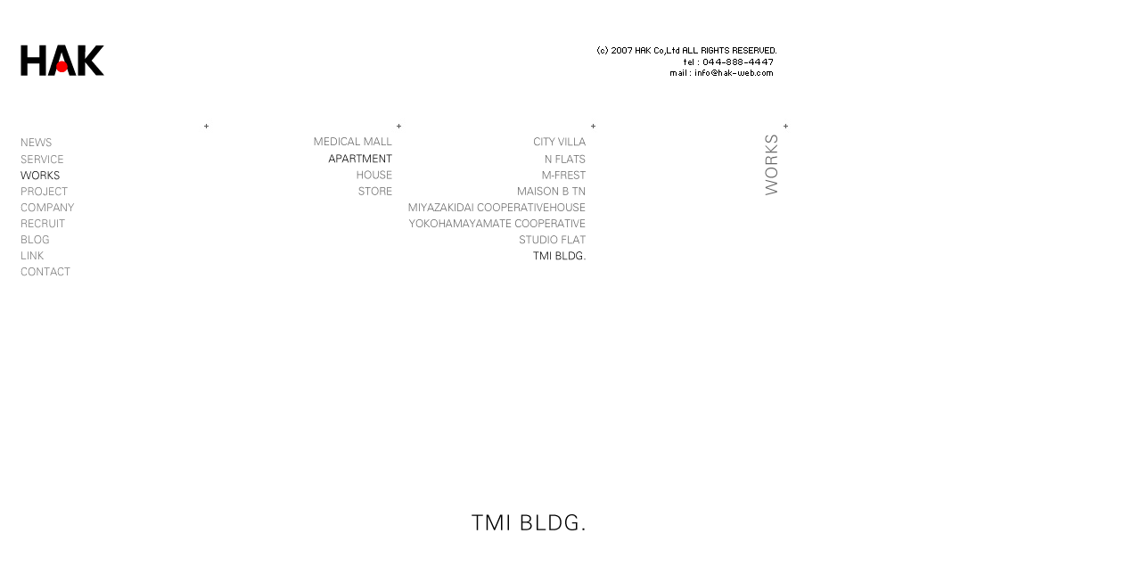

--- FILE ---
content_type: text/html
request_url: http://www.hak-web.com/works/apartment/tmi.html
body_size: 1845
content:

<!DOCTYPE html PUBLIC "-//W3C//DTD XHTML 1.0 Transitional//EN" "http://www.w3.org/TR/xhtml1/DTD/xhtml1-transitional.dtd">
<html xmlns="http://www.w3.org/1999/xhtml">

<head>

<title>HAK | WORKS | TMI BLDG.</title>

<meta http-equiv="Content-Type" content="text/html; charset=shift_jis" />

<meta name="keywords" content="">
<meta name="descriptison" content="">

<link href="../../css/main.css" rel="stylesheet" type="text/css" />
<link href="../../css/works.css" rel="stylesheet" type="text/css" />

<script type="text/javascript" src="../swfobject.js"></script>
</head>

<body class="menuworkson">
<div class="clearfix" id="wrapper">

<div id="header" class="clearfix">
<h1><a href="/"><img src="/img/hak_logo.gif" alt="hak" width="94" height="35" /></a>
</h1>




<div id="copyright"> <img src="../../img/copyrights.gif" alt="(c) 2007 HAK Co, Ltd ALL RIGHTSRESERVED/tel : 044-888-4447/mail : info@hak-web.com" border="0" usemap="#Map" />
    <map name="Map" id="Map">
      <area shape="rect" coords="79,24,201,33" href="mailto:info@hak-web.com" />
    </map>
</div>
</div>


<div id="main" class="clearfix">

<!-- グローバルメニュー -->
<div id="mainmenu"> 
  <ul>
    <li><a href="/news/" id="menunews" ><span>NEWS</span></a></li>
    <li><a href="/service/index.html" id="menuservice" ><span>SERVICE</span></a></span></li>
    <li><a href="/works/index.html" id="menuworks" ><span>WORKS</span></a></li>
    <li><a href="/project/index.html" id="menuproject" ><span>PROJECT</a></span></li>
    <li><a href="/company/index.html" id="menucompany" ><span>COMPANY</span></a></li>
    <li><a href="/recruit/index.html" id="menurecruit" ><span>RECRUIT</span></a></li>
    <li><a href="/blog/" id="menublog" ><span>BLOG</span></a></li>
    <li><a href="/link/index.html" id="menulink" ><span>LINK</span></a></li>
    <li><a href="/contact/index.php" id="menucontact" ><span>CONTACT</span></a></li>
  </ul>
</div>

<div class="works" id="contentwrapper">



<div id="contentmenuarea" class="clearfix">

<div id="flashcontent">
	<div id="contentmenu1">
<div id="works">
<ul >
                <li> <a href="../medicalmall/index.html" id="contentmenu1_li01"><span>MEDICAL 
                  MALL</span></a></li>
                <li> <a href="index.html" id="contentmenu1_li02on"><span>APARTMENT</span></a></li>
                <li> <a href="../house/index.html" id="contentmenu1_li03"><span>HOUSE</span></a></li>
                <li> <a href="../store/index.html" id="contentmenu1_li04"><span>STORE</span></a></li>
</ul>
</div>
</div>

<div id="contentmenu2">
<div id="apartment">
<ul >
                <li> <a href="../apartment/cityvilla.html" id="contentmenu2_li01"><span>CITY 
                  VILLA</span></a></li>
                <li> <a href="../apartment/nflats.html" id="contentmenu2_li02"><span>N 
                  FLATS</span></a></li>
                <li> <a href="m_foret.html" id="contentmenu2_li03"><span>m-foret</span></a></li>
                <li> <a href="../apartment/maison.html" id="contentmenu2_li04"><span>MAISON 
                  B TN</span></a></li>
                <li> <a href="../apartment/miyazakidai.html" id="contentmenu2_li05"><span>MIYAZAKIDAI 
                  COOPERATIVEHOUSE</span></a></li>
                <li> <a href="../apartment/yokohama.html" id="contentmenu2_li06"><span>YOKOHAMAYAMAte 
                  COOPERATIVE</span></a></li>
                <li> <a href="../apartment/studioflat.html" id="contentmenu2_li07"><span>STUDIO 
                  FLAT</span></a></li>
                <li> <a href="../apartment/tmi.html" id="contentmenu2_li08on"><span>TMI 
                  BLDG.</span></a></li>
</ul>
</div>
</div>
</div>
<script type="text/javascript">
		// <![CDATA[
		
		var so = new SWFObject("../menu.swf", "hak_menu", "430", "160", "8", "#FFFFFF");
		so.addVariable("folder", "apartment");
		so.addVariable("page", "tmi");
		so.write("flashcontent");
		
		// ]]>
</script>

<div id="contentmenu3">

</div>
</div>



<div id="content">

<div id="contentleft">
<h2>
<img src="/works/apartment/img/tmi_title.gif" alt="TMI"/>
</h2>
          <div id=buildingdata1> 竣工: 2007年5月<br />
            所在 : 横浜市<br />
            用途 : 複合ビル<br />
            構造 : RC造<br />
            延床面積 : 2153平方メートル<br />
            業務 : 企画 設計 監理<br />
          </div>
</div>

<div id="contentright">
         
			
          <object classid="clsid:D27CDB6E-AE6D-11cf-96B8-444553540000" codebase="http://download.macromedia.com/pub/shockwave/cabs/flash/swflash.cab#version=6,0,29,0" width="417" height="1000">
            <param name="movie" value="../works.swf?imgdir=../medicalmall/tamaplaza&amp;imgnum=10" />
            <param name="quality" value="high" />
            <embed src="../works.swf?imgdir=../medicalmall/tamaplaza&imgnum=10" quality="high" pluginspage="http://www.macromedia.com/go/getflashplayer" type="application/x-shockwave-flash" width="417" height="1000"></embed></object>
         
</div>
</div>


</div>
</div>
</div>
</div>
</body>
</html>


--- FILE ---
content_type: text/css
request_url: http://www.hak-web.com/css/main.css
body_size: 2439
content:
@charset "Shift_JIS";
/* CSS Document */





/* Table of Contents:

	1.Typography
	2.Base Layout
	3.Header Layout
	4.ContentsArea Layout
	5.Rollover Layout


*/




/* 1.Typography
--------------------------------------------------------------------------------------- */
body
{
	color: black;
	font-size: 12px;
	line-height: 160%;
	color:#222222;
	font-family: Helvetica, Arial, Meiryo, "ＭＳ Ｐゴシック", "ヒラギノ角ゴ Pro W3", Osaka;

}


ul
{
	list-style-type:none;
	text-decoration: none;

}

li
{
	list-style-type:none;
	text-decoration: none;
}


#mainmenu a, #contentmenuarea a
{
	color:#666666;
	text-decoration:none;
}

a, a:visited{
	color:#0066CC;
	text-decoration:none;
}
a:hover{
	color:#FF9900;
}
a img{ border:none;}

#visiting a{
	color:#000000;
}

/* 2.Base Layout
--------------------------------------------------------------------------------------- */
h1,h2,h3,h4,h5
{margin: 0px; padding: 0px;}

* html h1	{margin-left: 10px;} /* IE6対応 */

p
{margin: 0px; padding: 0px;}

body
{margin: 0px 0 120px 3px; padding: 0px; }

ul
{margin: 0px; padding: 0px;}

li
{margin: 0px; padding: 0px;}


.clearfix:after {
   content: ".";
   display: block;
   clear: both;
   height: 0;
   visibility: hidden;
}
.clearfix { display: inline-block; }
/* exlude MacIE5 \*/
* html .clearfix { height: 1% }
.clearfix {display:block;}
/* end MacIE5 */

#floatright
{
	float:right;
}

#wrapper
{
	width:888px;

}

#main
{
	width:888px;

}


/*Win IE以外のブラウザ用 */

#mainmenu
{
 	width:200px;
	clear:both;
	float:left;
	line-height: 22px;
	margin-left:20px;
	text-align: left;
	padding: 0px
}



/*IE5.01 と IE5.5 と IE6 に対応したパターン*/

* html #mainmenu
{
	margin-left:0px;
	position:relative;
	left:20px;
	width:180px;
}

#contentwrapper
{
	width:651px;
	float:left;
	margin-left:17px;
	background-repeat:no-repeat;
	background-position:right top;
}


/*縦置きロゴ*/
div.works		{background-image:url(../img/logo_works.gif);}
div.service		{background-image:url(../img/logo_service.gif);}
div.news		{background-image:url(../img/logo_news.gif);}
div.company		{background-image:url(../img/logo_company.gif);}
div.recruit		{background-image:url(../img/logo_recruit.gif);}
div.blog		{background-image:url(../img/logo_blog.gif);}
div.contact		{background-image:url(../img/logo_contact.gif);}
div.link		{background-image:url(../img/logo_link.gif);}
div.project		{background-image:url(../img/logo_project.gif);}



#contentmenuarea
{
	width:651px;
	height:160px;

}

/*IE5.01 と IE5.5 と IE6 に対応したパターン*/
* html #contentmenuarea
{
	margin-left:20px;
}

#flashcontent
{
	/*width:430px;
	height:160px;*/
	float:left;

	/* 2017.07.12 追加 */
	/* トップページFLASH修正 */
	width:650px;
	min-height:400px;
}

	/* 2017.07.12 追加 */
	/* トップページFLASH修正 */
	#flashcontent object {
		display:block;
	}


#contentmenu1
{
	width:200px;
	height:160px;
	float:left;
}

#contentmenu2
{
	width:200px;
	height:160px;
	float:left;
	margin-left:17px;
}

#contentmenu3
{
	width:200px;
	height:160px;
	float:left;
	margin-left:17px;

}



#content
{
	width:651px;
	margin-top:30px;

}

* html #content
{
	margin-left:20px;
}

#contentleft
{
	margin-top:20px;
	width:200px;
	float:left;

}



#contentright{
	width:417px;
	margin-left:217px;

}


/* 3.Header Layout
--------------------------------------------------------------------------------------- */
#header{
	height:150px;
	width:888px;

}

h1{
	float:left;
	margin: 50px 0 0 20px;
}

h1 a img{ border:none; }

#copyright
{
	width: 250px;
	font-size:8px;
	margin-top:50px;
	float:right;
	padding-right:17px;
	text-align:right;

}

/*十字*/
#header{
	background-image:url(../img/cross.gif);
	background-repeat:no-repeat;
	text-decoration:none;
	background-position:220px 133px;
}



/* 4.ContentsArea Layout
--------------------------------------------------------------------------------------- */
#contentmenuarea{
	text-align:right;
}

#contentoutlineright{
	width:250px;
	text-align:left;
	float:left;
	display:block;
	line-height:200%;
	letter-spacing:3px;
}
#contentoutlineleft{
	width:75px;
	float:left;
	display:block;
	line-height:200%;
	letter-spacing:3px;
}

.profile{
	margin-top:40px;
}


h2.first{
	margin-bottom:80px;
}
h2{
	margin-bottom:40px;
}
h3{
	font-size:12px;
	margin-bottom:12px;
}
div.service h3{
	font-size:14px;
	margin-top:12px;
	margin-bottom:8px;
}
div.service p{
	margin-bottom:6px;
}
#content p{
	margin-bottom:12px;
}

.textalignright
{
	text-align:right;
}


#content table.maintable tr th{
	text-align:right;

	vertical-align:top;

	width:200px;
	padding-right:17px;
	padding-bottom:24px;

	color:#333333;

	font-weight:bold;
	line-height:160%;
}

#content table.maintable tr td {
	line-height:160%;
	padding-right:17px;
	padding-bottom:24px;
}



/*5.Rollover Layout
---------------------------------------------------------------------------------------*/
/*GIF画像使いまわし。*/

#mainmenu ul
{
	list-style-type:none;
	width:200px;
	height:160px;
	margin:0;
	padding:0;
	font-size:0;
	line-height:0;
}

#mainmenu li
{
	width:200px;
	height:18px;
	margin:0;
	padding:0;
	text-decoration:none;
}


#mainmenu a
{

	display: block;
	width:200px;
	height:18px;
	background-image:url(../img/mainmenubackground_.gif);
	background-repeat:no-repeat;
	text-decoration:none;
}

#mainmenu span
{
	color:#FF0000;
	position:absolute;
	left:-9999;
	visibility:hidden;

}
/*通常*/
#menunews	{background-position:-20px 3px;}
#menuservice{background-position:-20px -15px;}
#menuworks	{background-position:-20px -34px;}
#menuproject{background-position:-20px -53px;}
#menucompany{background-position:-20px -72px;}
#menurecruit{background-position:-20px -91px;}
#menublog	{background-position:-20px -110px;}
#menulink	{background-position:-20px -129px;}
#menucontact{background-position:-20px -148px;}


/*表示中*/
.menunewson		#menunews	{background-position:-237px 3px;}
.menuserviceon	#menuservice{background-position:-237px -15px;}
.menuworkson	#menuworks	{background-position:-237px -34px;}
.menuprojecton	#menuproject{background-position:-237px -53px;}
.menucompanyon	#menucompany{background-position:-237px -72px;}
.menurecruiton	#menurecruit{background-position:-237px -91px;}
.menublogon		#menublog	{background-position:-237px -110px;}
.menulinkon		#menulink	{background-position:-237px -129px;}
.menucontacton	#menucontact{background-position:-237px -148px;}

/*オンマウス*/
#mainmenu a:hover#menunews		{background-position:-237px 3px;}
#mainmenu a:hover#menuservice	{background-position:-237px -15px;}
#mainmenu a:hover#menuworks		{background-position:-237px -34px;}
#mainmenu a:hover#menuproject	{background-position:-237px -53px;}
#mainmenu a:hover#menucompany	{background-position:-237px -72px;}
#mainmenu a:hover#menurecruit	{background-position:-237px -91px;}
#mainmenu a:hover#menublog		{background-position:-237px -110px;}
#mainmenu a:hover#menulink		{background-position:-237px -129px;}
#mainmenu a:hover#menucontact	{background-position:-237px -148px;}



/*contentmenu1のロールオーバー*/


#contentmenu1
{
	width:200px;
	padding: 0px;
}

#contentmenu1 ul
{
	list-style-type: none;
	width:200px;
	font-size:0;
	line-height:0;
}

#contentmenu1 li
{
	display: block;
	width:200px;
	height:18px;
	margin:0;
	padding:0;
	text-decoration:none;
}


#contentmenu1 span
{
	color:#FF0000;
	position:absolute;

	left:-9999;
	visibility:hidden;

}
/*通常*/
#contentmenu1_li01{background-position:-1px 3px;}
#contentmenu1_li02{background-position:-1px -15px;}
#contentmenu1_li03{background-position:-1px -34px;}
#contentmenu1_li04{background-position:-1px -53px;}
#contentmenu1_li05{background-position:-1px -72px;}
#contentmenu1_li06{background-position:-1px -91px;}

/*表示中*/
#contentmenu1_li01on{background-position:-217px 3px;}
#contentmenu1_li02on{background-position:-217px -15px;}
#contentmenu1_li03on{background-position:-217px -34px;}
#contentmenu1_li04on{background-position:-217px -53px;}
#contentmenu1_li05on{background-position:-217px -72px;}


/*オンマウス*/
#contentmenu1 a:hover#contentmenu1_li01{background-position:-217px 3px;}
#contentmenu1 a:hover#contentmenu1_li02{background-position:-217px -15px;}
#contentmenu1 a:hover#contentmenu1_li03{background-position:-217px -34px;}
#contentmenu1 a:hover#contentmenu1_li04{background-position:-217px -53px;}
#contentmenu1 a:hover#contentmenu1_li05{background-position:-217px -72px;}



#contact a
{
	display: block;
	width:200px;
	height:18px;
	background-image:url(../img/contactbackground.gif);
	background-repeat:no-repeat;
	text-decoration:none;
}

#works a
{
	display: block;
	width:200px;
	height:18px;
	background-image:url(../img/worksbackground.gif);
	background-repeat:no-repeat;
	text-decoration:none;
}

#company a{
	display: block;
	width:200px;
	height:18px;
	background-image:url(../img/companybackground.gif);
	background-repeat:no-repeat;
	text-decoration:none;
}



/*contentmenu2のロールオーバー*/


#contentmenu2{
	width:200px;
	padding: 0px;
}

#contentmenu2 ul{
	list-style-type: none;
	width:200px;
	font-size:0;
	line-height:0;
}

#contentmenu2 li{
	display: block;
	width:200px;
	height:18px;
	margin:0;
	padding:0;
	text-decoration:none;
}


#contentmenu2 span{
	color:#FF0000;
	position:absolute;
	left:-9999;
	visibility:hidden;

}
/*通常*/
#contentmenu2_li01{background-position:-1px 3px;}
#contentmenu2_li02{background-position:-1px -15px;}
#contentmenu2_li03{background-position:-1px -34px;}
#contentmenu2_li04{background-position:-1px -53px;}
#contentmenu2_li05{background-position:-1px -72px;}
#contentmenu2_li06{background-position:-1px -91px;}
#contentmenu2_li07{background-position:-1px -110px;}
#contentmenu2_li08{background-position:-1px -129px;}



/*表示中*/
#contentmenu2_li01on{background-position:-217px 3px;}
#contentmenu2_li02on{background-position:-217px -15px;}
#contentmenu2_li03on{background-position:-217px -34px;}
#contentmenu2_li04on{background-position:-217px -53px;}
#contentmenu2_li05on{background-position:-217px -72px;}
#contentmenu2_li06on{background-position:-217px -91px;}
#contentmenu2_li07on{background-position:-217px -110px;}
#contentmenu2_li08on{background-position:-217px -129px;}

/*オンマウス*/
#contentmenu2 a:hover#contentmenu2_li01{background-position:-217px 3px;}
#contentmenu2 a:hover#contentmenu2_li02{background-position:-217px -15px;}
#contentmenu2 a:hover#contentmenu2_li03{background-position:-217px -34px;}
#contentmenu2 a:hover#contentmenu2_li04{background-position:-217px -53px;}
#contentmenu2 a:hover#contentmenu2_li05{background-position:-217px -72px;}
#contentmenu2 a:hover#contentmenu2_li06{background-position:-217px -91px;}
#contentmenu2 a:hover#contentmenu2_li07{background-position:-217px -110px;}
#contentmenu2 a:hover#contentmenu2_li08{background-position:-217px -129px;}

#house a{

	display: block;
	width:200px;
	height:18px;
	background-image:url(../img/housebackground.gif);
	background-repeat:no-repeat;
	text-decoration:none;
}

#store a{
	display: block;
	width:200px;
	height:18px;
	background-image:url(../img/storebackground.gif);
	background-repeat:no-repeat;
	text-decoration:none;
}

#apartment a{

	display: block;
	width:200px;
	height:18px;
	background-image:url(../img/apartmentbackground.gif);
	background-repeat:no-repeat;
	text-decoration:none;
}

#medicalmall a{

	display: block;
	width:200px;
	height:18px;
	background-image:url(../img/medicalmallbackground.gif);
	background-repeat:no-repeat;
	text-decoration:none;
}



/* Common Style */


table.simple_table {
	font-size: 12px;
	border-collapse: collapse;
	border: none;
}
table.simple_table th, table.simple_table td{
	text-align: left;
	vertical-align: top;
	padding-bottom: 25px;
	line-height: 1.7em;
}





--- FILE ---
content_type: text/css
request_url: http://www.hak-web.com/css/works.css
body_size: 338
content:
@charset "shift_jis";
/* CSS Document */



/* worksの写真の段組とか*/



#toppic{
	
}

#leftpic{
	float:left;	
	margin-top:6px;
}

#rightpic
{
	float:right;
	margin-top:6px;
}

.picright
{
	float:right;
}



#buildingdata
{	
	text-align:right;
	font-size:10px;
	line-height:200%;
	width:200px;
	float:left;
}

#buildingdata2
{
	position:relative;
	top:280px;
	text-align:right;
	font-size:10px;
	line-height:200%;
	width:200px;
	float:left;
}

#buildingdata1
{
	position:relative;
	top:50px;
	text-align:right;
	font-size:10px;
	line-height:180%;
	width:200px;
	float:left;
}

#tamaplaza
{
	text-align:left;
	text-justify:auto;
}

div.works #contentleft
{
	line-height:200%;
	
	
}

#contentleft
{
	margin-top:25px;
	text-align:justify;
	text-justify:inter-ideograph;
}
